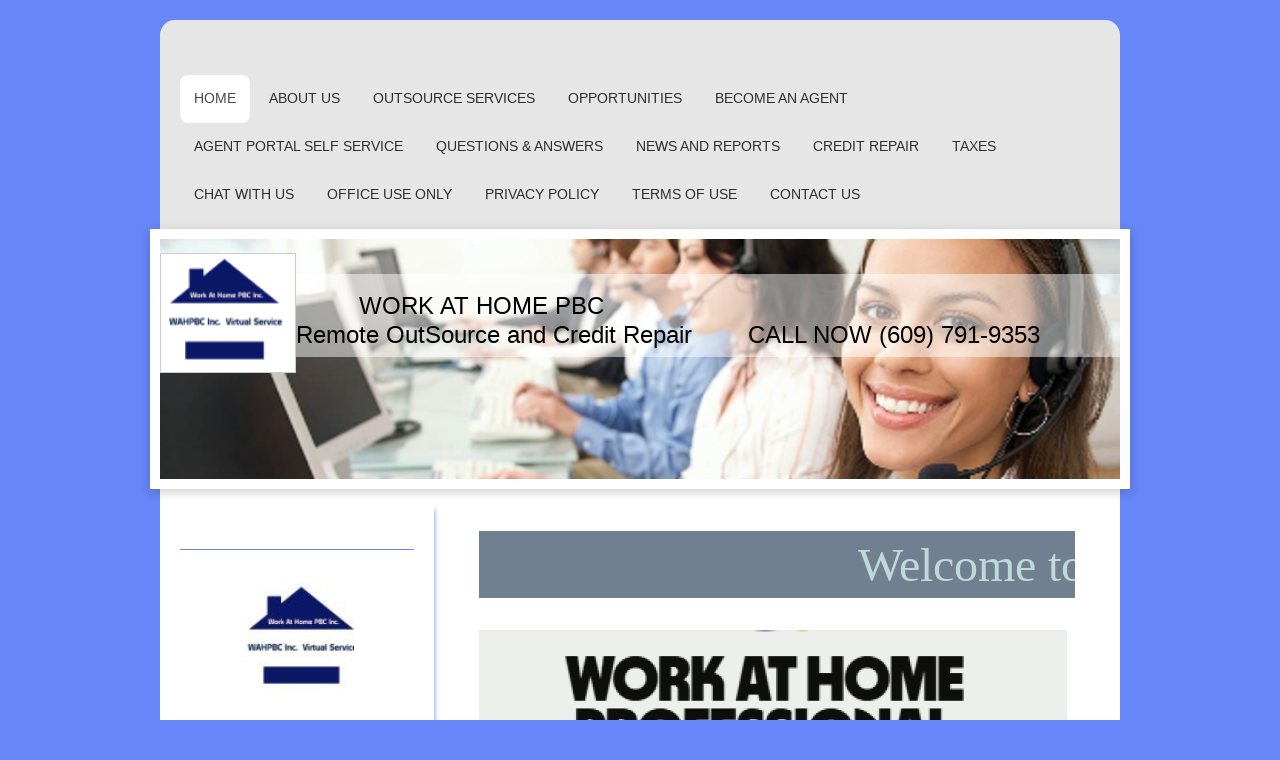

--- FILE ---
content_type: text/html; charset=UTF-8
request_url: https://www.workathomepbc.net/
body_size: 14003
content:
<!DOCTYPE html>
<html lang="en"  ><head prefix="og: http://ogp.me/ns# fb: http://ogp.me/ns/fb# business: http://ogp.me/ns/business#">
    <meta http-equiv="Content-Type" content="text/html; charset=utf-8"/>
    <meta name="generator" content="IONOS MyWebsite"/>
        
    <link rel="dns-prefetch" href="//cdn.initial-website.com/"/>
    <link rel="dns-prefetch" href="//202.mod.mywebsite-editor.com"/>
    <link rel="dns-prefetch" href="https://202.sb.mywebsite-editor.com/"/>
    <link rel="shortcut icon" href="https://www.workathomepbc.net/s/misc/favicon.png?1697332625"/>
        <link rel="apple-touch-icon" href="https://www.workathomepbc.net/s/misc/touchicon.png?1697332871"/>
        <title>WORK AT HOME PBC Inc. - Home</title>
    <style type="text/css">@media screen and (max-device-width: 1024px) {.diyw a.switchViewWeb {display: inline !important;}}</style>
    <style type="text/css">@media screen and (min-device-width: 1024px) {
            .mediumScreenDisabled { display:block }
            .smallScreenDisabled { display:block }
        }
        @media screen and (max-device-width: 1024px) { .mediumScreenDisabled { display:none } }
        @media screen and (max-device-width: 568px) { .smallScreenDisabled { display:none } }
                @media screen and (min-width: 1024px) {
            .mobilepreview .mediumScreenDisabled { display:block }
            .mobilepreview .smallScreenDisabled { display:block }
        }
        @media screen and (max-width: 1024px) { .mobilepreview .mediumScreenDisabled { display:none } }
        @media screen and (max-width: 568px) { .mobilepreview .smallScreenDisabled { display:none } }</style>
    <meta name="viewport" content="width=device-width, initial-scale=1, maximum-scale=1, minimal-ui"/>

<meta name="format-detection" content="telephone=no"/>
        <meta name="keywords" content="Services, professional"/>
            <meta name="description" content="WORK AT HOME PBC in Philadelphia offers professional services."/>
            <meta name="robots" content="index,follow"/>
        <link href="//cdn.initial-website.com/templates/2031/style.css?1758547156484" rel="stylesheet" type="text/css"/>
    <link href="https://www.workathomepbc.net/s/style/theming.css?1763700037" rel="stylesheet" type="text/css"/>
    <link href="//cdn.initial-website.com/app/cdn/min/group/web.css?1758547156484" rel="stylesheet" type="text/css"/>
<link href="//cdn.initial-website.com/app/cdn/min/moduleserver/css/en_US/common,shoppingbasket?1758547156484" rel="stylesheet" type="text/css"/>
    <link href="//cdn.initial-website.com/app/cdn/min/group/mobilenavigation.css?1758547156484" rel="stylesheet" type="text/css"/>
    <link href="https://202.sb.mywebsite-editor.com/app/logstate2-css.php?site=314745437&amp;t=1768599368" rel="stylesheet" type="text/css"/>

<script type="text/javascript">
    /* <![CDATA[ */
var stagingMode = '';
    /* ]]> */
</script>
<script src="https://202.sb.mywebsite-editor.com/app/logstate-js.php?site=314745437&amp;t=1768599368"></script>

    <link href="//cdn.initial-website.com/templates/2031/print.css?1758547156484" rel="stylesheet" media="print" type="text/css"/>
    <script type="text/javascript">
    /* <![CDATA[ */
    var systemurl = 'https://202.sb.mywebsite-editor.com/';
    var webPath = '/';
    var proxyName = '';
    var webServerName = 'www.workathomepbc.net';
    var sslServerUrl = 'https://www.workathomepbc.net';
    var nonSslServerUrl = 'http://www.workathomepbc.net';
    var webserverProtocol = 'http://';
    var nghScriptsUrlPrefix = '//202.mod.mywebsite-editor.com';
    var sessionNamespace = 'DIY_SB';
    var jimdoData = {
        cdnUrl:  '//cdn.initial-website.com/',
        messages: {
            lightBox: {
    image : 'Image',
    of: 'of'
}

        },
        isTrial: 0,
        pageId: 1373536612    };
    var script_basisID = "314745437";

    diy = window.diy || {};
    diy.web = diy.web || {};

        diy.web.jsBaseUrl = "//cdn.initial-website.com/s/build/";

    diy.context = diy.context || {};
    diy.context.type = diy.context.type || 'web';
    /* ]]> */
</script>

<script type="text/javascript" src="//cdn.initial-website.com/app/cdn/min/group/web.js?1758547156484" crossorigin="anonymous"></script><script type="text/javascript" src="//cdn.initial-website.com/s/build/web.bundle.js?1758547156484" crossorigin="anonymous"></script><script type="text/javascript" src="//cdn.initial-website.com/app/cdn/min/group/mobilenavigation.js?1758547156484" crossorigin="anonymous"></script><script src="//cdn.initial-website.com/app/cdn/min/moduleserver/js/en_US/common,shoppingbasket?1758547156484"></script>
<script type="text/javascript" src="https://cdn.initial-website.com/proxy/apps/static/resource/dependencies/"></script><script type="text/javascript">
                    if (typeof require !== 'undefined') {
                        require.config({
                            waitSeconds : 10,
                            baseUrl : 'https://cdn.initial-website.com/proxy/apps/static/js/'
                        });
                    }
                </script><script type="text/javascript">if (window.jQuery) {window.jQuery_1and1 = window.jQuery;}</script>
<meta name="fo-verify" content="378d6d3e-8f05-4203-a9b8-f53054e20054"/>
<script type="text/javascript">if (window.jQuery_1and1) {window.jQuery = window.jQuery_1and1;}</script>
<script type="text/javascript" src="//cdn.initial-website.com/app/cdn/min/group/pfcsupport.js?1758547156484" crossorigin="anonymous"></script>    <meta property="og:type" content="business.business"/>
    <meta property="og:url" content="https://www.workathomepbc.net/"/>
    <meta property="og:title" content="WORK AT HOME PBC Inc. - Home"/>
            <meta property="og:description" content="WORK AT HOME PBC in Philadelphia offers professional services."/>
                <meta property="og:image" content="https://www.workathomepbc.net/s/misc/logo.jpg?t=1764346193"/>
        <meta property="business:contact_data:country_name" content="United States"/>
    <meta property="business:contact_data:street_address" content="Oakmont Street 4311"/>
    <meta property="business:contact_data:locality" content="Philadelphia"/>
    <meta property="business:contact_data:region" content="PA"/>
    <meta property="business:contact_data:email" content="wahpbc123@gmail.com"/>
    <meta property="business:contact_data:postal_code" content="19136"/>
    <meta property="business:contact_data:phone_number" content=" 4452899424"/>
    
    
<meta property="business:hours:day" content="MONDAY"/><meta property="business:hours:start" content="08:00"/><meta property="business:hours:end" content="17:00"/><meta property="business:hours:day" content="TUESDAY"/><meta property="business:hours:start" content="08:00"/><meta property="business:hours:end" content="17:00"/><meta property="business:hours:day" content="WEDNESDAY"/><meta property="business:hours:start" content="08:00"/><meta property="business:hours:end" content="17:00"/><meta property="business:hours:day" content="THURSDAY"/><meta property="business:hours:start" content="08:00"/><meta property="business:hours:end" content="17:00"/><meta property="business:hours:day" content="FRIDAY"/><meta property="business:hours:start" content="08:00"/><meta property="business:hours:end" content="17:00"/><meta property="business:hours:day" content="SATURDAY"/><meta property="business:hours:start" content="08:00"/><meta property="business:hours:end" content="17:00"/></head>


<body class="body diyBgActive  startpage cc-pagemode-default diyfeSidebarLeft diy-market-en_US" data-pageid="1373536612" id="page-1373536612">
    
    <div class="diyw">
        <div class="diyweb">
	<div class="diywebContainer diyfeCA diyfeCA2">
		<div class="diywebHeader">
			<div class="diywebLiveArea">
				
<nav id="diyfeMobileNav" class="diyfeCA diyfeCA2" role="navigation">
    <a title="Expand/collapse navigation">Expand/collapse navigation</a>
    <ul class="mainNav1"><li class="current hasSubNavigation"><a data-page-id="1373536612" href="https://www.workathomepbc.net/" class="current level_1"><span>Home</span></a></li><li class=" hasSubNavigation"><a data-page-id="1373536971" href="https://www.workathomepbc.net/about-us/" class=" level_1"><span>About Us</span></a></li><li class=" hasSubNavigation"><a data-page-id="1373536975" href="https://www.workathomepbc.net/outsource-services/" class=" level_1"><span>Outsource Services</span></a></li><li class=" hasSubNavigation"><a data-page-id="1373536977" href="https://www.workathomepbc.net/opportunities/" class=" level_1"><span>Opportunities</span></a></li><li class=" hasSubNavigation"><a data-page-id="1373536978" href="https://www.workathomepbc.net/become-an-agent/" class=" level_1"><span>Become An Agent</span></a></li><li class=" hasSubNavigation"><a data-page-id="1373537084" href="https://www.workathomepbc.net/agent-portal-self-service/" class=" level_1"><span>Agent Portal Self Service</span></a><span class="diyfeDropDownSubOpener">&nbsp;</span><div class="diyfeDropDownSubList diyfeCA diyfeCA3"><ul class="mainNav2"><li class=" hasSubNavigation"><a data-page-id="1373646410" href="https://www.workathomepbc.net/agent-portal-self-service/call-flow-campaigns/" class=" level_2"><span>Call Flow Campaigns</span></a><span class="diyfeDropDownSubOpener">&nbsp;</span><div class="diyfeDropDownSubList diyfeCA diyfeCA3"><ul class="mainNav3"><li class=" hasSubNavigation"><a data-page-id="1373672028" href="https://www.workathomepbc.net/agent-portal-self-service/call-flow-campaigns/interview-tips/" class=" level_3"><span>Interview Tips</span></a></li><li class=" hasSubNavigation"><a data-page-id="1373681167" href="https://www.workathomepbc.net/agent-portal-self-service/call-flow-campaigns/devyne-business/" class=" level_3"><span>*Devyne Business</span></a></li><li class=" hasSubNavigation"><a data-page-id="1373656005" href="https://www.workathomepbc.net/agent-portal-self-service/call-flow-campaigns/outsource-program/" class=" level_3"><span>*Outsource Program</span></a></li><li class=" hasSubNavigation"><a data-page-id="1373680348" href="https://www.workathomepbc.net/agent-portal-self-service/call-flow-campaigns/payitiv/" class=" level_3"><span>Payitiv</span></a></li><li class=" hasSubNavigation"><a data-page-id="1373679950" href="https://www.workathomepbc.net/agent-portal-self-service/call-flow-campaigns/print-life-solutions/" class=" level_3"><span>Print Life Solutions</span></a></li><li class=" hasSubNavigation"><a data-page-id="1373679941" href="https://www.workathomepbc.net/agent-portal-self-service/call-flow-campaigns/vms/" class=" level_3"><span>*VMS</span></a></li><li class=" hasSubNavigation"><a data-page-id="1373676412" href="https://www.workathomepbc.net/agent-portal-self-service/call-flow-campaigns/wahpbc-credit-report/" class=" level_3"><span>*WAHPBC Credit Report</span></a></li><li class=" hasSubNavigation"><a data-page-id="1373669529" href="https://www.workathomepbc.net/agent-portal-self-service/call-flow-campaigns/wahpbc-tax/" class=" level_3"><span>*WAHPBC TAX</span></a></li></ul></div></li><li class=" hasSubNavigation"><a data-page-id="1373570494" href="https://www.workathomepbc.net/agent-portal-self-service/wahpbc-staff/" class=" level_2"><span>WAHPBC STAFF</span></a></li><li class=" hasSubNavigation"><a data-page-id="1373550761" href="https://www.workathomepbc.net/agent-portal-self-service/agents-access-doc/" class=" level_2"><span>Agents Access Doc</span></a></li><li class=" hasSubNavigation"><a data-page-id="1373537087" href="https://www.workathomepbc.net/agent-portal-self-service/station1/" class=" level_2"><span>Station1</span></a></li><li class=" hasSubNavigation"><a data-page-id="1373537088" href="https://www.workathomepbc.net/agent-portal-self-service/station2/" class=" level_2"><span>Station2</span></a></li><li class=" hasSubNavigation"><a data-page-id="1373537090" href="https://www.workathomepbc.net/agent-portal-self-service/station3/" class=" level_2"><span>Station3</span></a></li><li class=" hasSubNavigation"><a data-page-id="1373537091" href="https://www.workathomepbc.net/agent-portal-self-service/station4/" class=" level_2"><span>Station4</span></a></li><li class=" hasSubNavigation"><a data-page-id="1373537089" href="https://www.workathomepbc.net/agent-portal-self-service/station5/" class=" level_2"><span>Station5</span></a></li><li class=" hasSubNavigation"><a data-page-id="1373557128" href="https://www.workathomepbc.net/agent-portal-self-service/station6/" class=" level_2"><span>Station6</span></a></li><li class=" hasSubNavigation"><a data-page-id="1373557129" href="https://www.workathomepbc.net/agent-portal-self-service/station7/" class=" level_2"><span>Station7</span></a></li><li class=" hasSubNavigation"><a data-page-id="1373557130" href="https://www.workathomepbc.net/agent-portal-self-service/station8/" class=" level_2"><span>Station8</span></a></li><li class=" hasSubNavigation"><a data-page-id="1373557131" href="https://www.workathomepbc.net/agent-portal-self-service/station9/" class=" level_2"><span>Station9</span></a></li><li class=" hasSubNavigation"><a data-page-id="1373557132" href="https://www.workathomepbc.net/agent-portal-self-service/station10/" class=" level_2"><span>Station10</span></a></li></ul></div></li><li class=" hasSubNavigation"><a data-page-id="1373640291" href="https://www.workathomepbc.net/questions-answers/" class=" level_1"><span>Questions &amp; Answers</span></a></li><li class=" hasSubNavigation"><a data-page-id="1373648347" href="https://www.workathomepbc.net/news-and-reports/" class=" level_1"><span>News And Reports</span></a></li><li class=" hasSubNavigation"><a data-page-id="1373676395" href="https://www.workathomepbc.net/credit-repair/" class=" level_1"><span>Credit Repair</span></a><span class="diyfeDropDownSubOpener">&nbsp;</span><div class="diyfeDropDownSubList diyfeCA diyfeCA3"><ul class="mainNav2"><li class=" hasSubNavigation"><a data-page-id="1373676414" href="https://www.workathomepbc.net/credit-repair/repair-office-manager/" class=" level_2"><span>Repair Office Manager</span></a></li><li class=" hasSubNavigation"><a data-page-id="1373676472" href="https://www.workathomepbc.net/credit-repair/credit-consultant-only/" class=" level_2"><span>Credit Consultant Only</span></a></li><li class=" hasSubNavigation"><a data-page-id="1373679201" href="https://www.workathomepbc.net/credit-repair/customers-credit-repair/" class=" level_2"><span>Customers Credit Repair</span></a><span class="diyfeDropDownSubOpener">&nbsp;</span><div class="diyfeDropDownSubList diyfeCA diyfeCA3"><ul class="mainNav3"><li class=" hasSubNavigation"><a data-page-id="1373676401" href="https://www.workathomepbc.net/credit-repair/customers-credit-repair/repair-office-1/" class=" level_3"><span>Repair Office 1</span></a></li><li class=" hasSubNavigation"><a data-page-id="1373676402" href="https://www.workathomepbc.net/credit-repair/customers-credit-repair/repair-office-2/" class=" level_3"><span>Repair Office 2</span></a></li><li class=" hasSubNavigation"><a data-page-id="1373676403" href="https://www.workathomepbc.net/credit-repair/customers-credit-repair/repair-office-3/" class=" level_3"><span>Repair Office 3</span></a></li><li class=" hasSubNavigation"><a data-page-id="1373676400" href="https://www.workathomepbc.net/credit-repair/customers-credit-repair/repair-office-4/" class=" level_3"><span>Repair Office 4</span></a></li><li class=" hasSubNavigation"><a data-page-id="1373676404" href="https://www.workathomepbc.net/credit-repair/customers-credit-repair/repair-office-5/" class=" level_3"><span>Repair Office 5</span></a></li><li class=" hasSubNavigation"><a data-page-id="1373676399" href="https://www.workathomepbc.net/credit-repair/customers-credit-repair/repair-office-6/" class=" level_3"><span>Repair Office 6</span></a></li></ul></div></li></ul></div></li><li class=" hasSubNavigation"><a data-page-id="1373676136" href="https://www.workathomepbc.net/taxes/" class=" level_1"><span>TAXES</span></a></li><li class=" hasSubNavigation"><a data-page-id="1373659665" href="https://www.workathomepbc.net/chat-with-us/" class=" level_1"><span>Chat With Us</span></a></li><li class=" hasSubNavigation"><a data-page-id="1373536979" href="https://www.workathomepbc.net/office-use-only/" class=" level_1"><span>Office Use Only</span></a><span class="diyfeDropDownSubOpener">&nbsp;</span><div class="diyfeDropDownSubList diyfeCA diyfeCA3"><ul class="mainNav2"><li class=" hasSubNavigation"><a data-page-id="1373680325" href="https://www.workathomepbc.net/office-use-only/notes/" class=" level_2"><span>Notes</span></a></li></ul></div></li><li class=" hasSubNavigation"><a data-page-id="1373641464" href="https://www.workathomepbc.net/privacy-policy/" class=" level_1"><span>Privacy Policy</span></a></li><li class=" hasSubNavigation"><a data-page-id="1373648533" href="https://www.workathomepbc.net/terms-of-use/" class=" level_1"><span>Terms Of Use</span></a></li><li class=" hasSubNavigation"><a data-page-id="1373536613" href="https://www.workathomepbc.net/contact-us/" class=" level_1"><span>Contact Us</span></a><span class="diyfeDropDownSubOpener">&nbsp;</span><div class="diyfeDropDownSubList diyfeCA diyfeCA3"><ul class="mainNav2"><li class=" hasSubNavigation"><a data-page-id="1373673913" href="https://www.workathomepbc.net/contact-us/rent/" class=" level_2"><span>RENT</span></a></li></ul></div></li></ul></nav>
			</div>
			<div class="diywebNav diywebNavMain diywebNav123">
				<div class="diywebLiveArea">
					<div class="webnavigation"><ul id="mainNav1" class="mainNav1"><li class="navTopItemGroup_1"><a data-page-id="1373536612" href="https://www.workathomepbc.net/" class="current level_1"><span>Home</span></a></li><li class="navTopItemGroup_2"><a data-page-id="1373536971" href="https://www.workathomepbc.net/about-us/" class="level_1"><span>About Us</span></a></li><li class="navTopItemGroup_3"><a data-page-id="1373536975" href="https://www.workathomepbc.net/outsource-services/" class="level_1"><span>Outsource Services</span></a></li><li class="navTopItemGroup_4"><a data-page-id="1373536977" href="https://www.workathomepbc.net/opportunities/" class="level_1"><span>Opportunities</span></a></li><li class="navTopItemGroup_5"><a data-page-id="1373536978" href="https://www.workathomepbc.net/become-an-agent/" class="level_1"><span>Become An Agent</span></a></li><li class="navTopItemGroup_6"><a data-page-id="1373537084" href="https://www.workathomepbc.net/agent-portal-self-service/" class="level_1"><span>Agent Portal Self Service</span></a></li><li class="navTopItemGroup_7"><a data-page-id="1373640291" href="https://www.workathomepbc.net/questions-answers/" class="level_1"><span>Questions &amp; Answers</span></a></li><li class="navTopItemGroup_8"><a data-page-id="1373648347" href="https://www.workathomepbc.net/news-and-reports/" class="level_1"><span>News And Reports</span></a></li><li class="navTopItemGroup_9"><a data-page-id="1373676395" href="https://www.workathomepbc.net/credit-repair/" class="level_1"><span>Credit Repair</span></a></li><li class="navTopItemGroup_10"><a data-page-id="1373676136" href="https://www.workathomepbc.net/taxes/" class="level_1"><span>TAXES</span></a></li><li class="navTopItemGroup_11"><a data-page-id="1373659665" href="https://www.workathomepbc.net/chat-with-us/" class="level_1"><span>Chat With Us</span></a></li><li class="navTopItemGroup_12"><a data-page-id="1373536979" href="https://www.workathomepbc.net/office-use-only/" class="level_1"><span>Office Use Only</span></a></li><li class="navTopItemGroup_13"><a data-page-id="1373641464" href="https://www.workathomepbc.net/privacy-policy/" class="level_1"><span>Privacy Policy</span></a></li><li class="navTopItemGroup_14"><a data-page-id="1373648533" href="https://www.workathomepbc.net/terms-of-use/" class="level_1"><span>Terms Of Use</span></a></li><li class="navTopItemGroup_15"><a data-page-id="1373536613" href="https://www.workathomepbc.net/contact-us/" class="level_1"><span>Contact Us</span></a></li></ul></div>
				</div>
			</div>
		</div>
		<div class="diywebEmotionHeader">
			<div class="diywebLiveArea">
				
<style type="text/css" media="all">
.diyw div#emotion-header {
        max-width: 960px;
        max-height: 240px;
                background: #eeeeee;
    }

.diyw div#emotion-header-title-bg {
    left: 0%;
    top: 20%;
    width: 100%;
    height: 34.46%;

    background-color: #ffffff;
    opacity: 0.49;
    filter: alpha(opacity = 48.99);
    }
.diyw img#emotion-header-logo {
    left: 0.00%;
    top: 5.84%;
    background: transparent;
            width: 13.96%;
        height: 49.17%;
                border: 1px solid #CCCCCC;
        padding: 0px;
        }

.diyw div#emotion-header strong#emotion-header-title {
    left: 5%;
    top: 20%;
    color: #000000;
        font: normal normal 24px/120% Helvetica, 'Helvetica Neue', 'Trebuchet MS', sans-serif;
}

.diyw div#emotion-no-bg-container{
    max-height: 240px;
}

.diyw div#emotion-no-bg-container .emotion-no-bg-height {
    margin-top: 25.00%;
}
</style>
<div id="emotion-header" data-action="loadView" data-params="active" data-imagescount="5">
            <img src="https://www.workathomepbc.net/s/img/emotionheader.png?1726512922.960px.240px" id="emotion-header-img" alt=""/>
            
        <div id="ehSlideshowPlaceholder">
            <div id="ehSlideShow">
                <div class="slide-container">
                                        <div style="background-color: #eeeeee">
                            <img src="https://www.workathomepbc.net/s/img/emotionheader.png?1726512922.960px.240px" alt=""/>
                        </div>
                                    </div>
            </div>
        </div>


        <script type="text/javascript">
        //<![CDATA[
                diy.module.emotionHeader.slideShow.init({ slides: [{"url":"https:\/\/www.workathomepbc.net\/s\/img\/emotionheader.png?1726512922.960px.240px","image_alt":"","bgColor":"#eeeeee"},{"url":"https:\/\/www.workathomepbc.net\/s\/img\/emotionheader_1.jpg?1726512922.960px.240px","image_alt":"","bgColor":"#eeeeee"},{"url":"https:\/\/www.workathomepbc.net\/s\/img\/emotionheader_2.jpg?1726512922.960px.240px","image_alt":"","bgColor":"#eeeeee"},{"url":"https:\/\/www.workathomepbc.net\/s\/img\/emotionheader_3.jpg?1726512922.960px.240px","image_alt":"","bgColor":"#eeeeee"},{"url":"https:\/\/www.workathomepbc.net\/s\/img\/emotionheader_4.jpg?1726512922.960px.240px","image_alt":"","bgColor":"#eeeeee"}] });
        //]]>
        </script>

    
                        <a href="https://www.workathomepbc.net/">
        
                    <img id="emotion-header-logo" src="https://www.workathomepbc.net/s/misc/logo.jpg?t=1764346193" alt=""/>
        
                    </a>
            
                  	<div id="emotion-header-title-bg"></div>
    
            <strong id="emotion-header-title" style="text-align: left">            WORK AT HOME PBC                                 
   Remote OutSource and Credit Repair        CALL NOW (609) 791-9353</strong>
                    <div class="notranslate">
                <svg xmlns="http://www.w3.org/2000/svg" version="1.1" id="emotion-header-title-svg" viewBox="0 0 960 240" preserveAspectRatio="xMinYMin meet"><text style="font-family:Helvetica, 'Helvetica Neue', 'Trebuchet MS', sans-serif;font-size:24px;font-style:normal;font-weight:normal;fill:#000000;line-height:1.2em;"><tspan x="0" style="text-anchor: start" dy="0.95em">            WORK AT HOME PBC                                 </tspan><tspan x="0" style="text-anchor: start" dy="1.2em">   Remote OutSource and Credit Repair        CALL NOW (609) 791-9353</tspan></text></svg>
            </div>
            
    
    <script type="text/javascript">
    //<![CDATA[
    (function ($) {
        function enableSvgTitle() {
                        var titleSvg = $('svg#emotion-header-title-svg'),
                titleHtml = $('#emotion-header-title'),
                emoWidthAbs = 960,
                emoHeightAbs = 240,
                offsetParent,
                titlePosition,
                svgBoxWidth,
                svgBoxHeight;

                        if (titleSvg.length && titleHtml.length) {
                offsetParent = titleHtml.offsetParent();
                titlePosition = titleHtml.position();
                svgBoxWidth = titleHtml.width();
                svgBoxHeight = titleHtml.height();

                                titleSvg.get(0).setAttribute('viewBox', '0 0 ' + svgBoxWidth + ' ' + svgBoxHeight);
                titleSvg.css({
                   left: Math.roundTo(100 * titlePosition.left / offsetParent.width(), 3) + '%',
                   top: Math.roundTo(100 * titlePosition.top / offsetParent.height(), 3) + '%',
                   width: Math.roundTo(100 * svgBoxWidth / emoWidthAbs, 3) + '%',
                   height: Math.roundTo(100 * svgBoxHeight / emoHeightAbs, 3) + '%'
                });

                titleHtml.css('visibility','hidden');
                titleSvg.css('visibility','visible');
            }
        }

        
            var posFunc = function($, overrideSize) {
                var elems = [], containerWidth, containerHeight;
                                    elems.push({
                        selector: '#emotion-header-title',
                        overrideSize: true,
                        horPos: 59,
                        vertPos: 28.32                    });
                    lastTitleWidth = $('#emotion-header-title').width();
                                                elems.push({
                    selector: '#emotion-header-title-bg',
                    horPos: 1.03,
                    vertPos: 22.2                });
                                
                containerWidth = parseInt('960');
                containerHeight = parseInt('240');

                for (var i = 0; i < elems.length; ++i) {
                    var el = elems[i],
                        $el = $(el.selector),
                        pos = {
                            left: el.horPos,
                            top: el.vertPos
                        };
                    if (!$el.length) continue;
                    var anchorPos = $el.anchorPosition();
                    anchorPos.$container = $('#emotion-header');

                    if (overrideSize === true || el.overrideSize === true) {
                        anchorPos.setContainerSize(containerWidth, containerHeight);
                    } else {
                        anchorPos.setContainerSize(null, null);
                    }

                    var pxPos = anchorPos.fromAnchorPosition(pos),
                        pcPos = anchorPos.toPercentPosition(pxPos);

                    var elPos = {};
                    if (!isNaN(parseFloat(pcPos.top)) && isFinite(pcPos.top)) {
                        elPos.top = pcPos.top + '%';
                    }
                    if (!isNaN(parseFloat(pcPos.left)) && isFinite(pcPos.left)) {
                        elPos.left = pcPos.left + '%';
                    }
                    $el.css(elPos);
                }

                // switch to svg title
                enableSvgTitle();
            };

                        var $emotionImg = jQuery('#emotion-header-img');
            if ($emotionImg.length > 0) {
                // first position the element based on stored size
                posFunc(jQuery, true);

                // trigger reposition using the real size when the element is loaded
                var ehLoadEvTriggered = false;
                $emotionImg.one('load', function(){
                    posFunc(jQuery);
                    ehLoadEvTriggered = true;
                                        diy.module.emotionHeader.slideShow.start();
                                    }).each(function() {
                                        if(this.complete || typeof this.complete === 'undefined') {
                        jQuery(this).load();
                    }
                });

                                noLoadTriggeredTimeoutId = setTimeout(function() {
                    if (!ehLoadEvTriggered) {
                        posFunc(jQuery);
                    }
                    window.clearTimeout(noLoadTriggeredTimeoutId)
                }, 5000);//after 5 seconds
            } else {
                jQuery(function(){
                    posFunc(jQuery);
                });
            }

                        if (jQuery.isBrowser && jQuery.isBrowser.ie8) {
                var longTitleRepositionCalls = 0;
                longTitleRepositionInterval = setInterval(function() {
                    if (lastTitleWidth > 0 && lastTitleWidth != jQuery('#emotion-header-title').width()) {
                        posFunc(jQuery);
                    }
                    longTitleRepositionCalls++;
                    // try this for 5 seconds
                    if (longTitleRepositionCalls === 5) {
                        window.clearInterval(longTitleRepositionInterval);
                    }
                }, 1000);//each 1 second
            }

            }(jQuery));
    //]]>
    </script>

    </div>

			</div>
		</div>
		<div class="diywebContent diyfeCA diyfeCA1">
			<div class="diywebLiveArea">
				<div class="diywebMain">
					<div class="diywebNav diywebNav23">
						<div class="diywebGutter">
							<div class="webnavigation"></div>
						</div>
					</div>
					<div class="diywebGutter">
						
        <div id="content_area">
        	<div id="content_start"></div>
        	
        
        <div id="matrix_1494030731" class="sortable-matrix" data-matrixId="1494030731"><div class="n module-type-htmlCode diyfeLiveArea "> <div class="mediumScreenDisabled"><script type="text/javascript">if (window.jQuery) {window.jQuery_1and1 = window.jQuery;}</script><marquee bgcolor="slategrey" font="" style="bold" scrolldelay="104"><font size="10" face="White"><font color="#BFD8D8">Welcome to Work At Home P.B.C...Where Your Outsourcing and Credit Repair needs
are met....All Businesses are welcome ....We Get it Done!</font></font></marquee><script type="text/javascript">if (window.jQuery_1and1) {window.jQuery = window.jQuery_1and1;}</script></div> </div><div class="n module-type-imageSubtitle diyfeLiveArea "> <div class="clearover imageSubtitle" id="imageSubtitle-7250711175">
    <div class="align-container align-left" style="max-width: 588px">
        <a class="imagewrapper" href="https://www.workathomepbc.net/s/cc_images/teaserbox_4232996205.PNG?t=1753747021" rel="lightbox[7250711175]">
            <img id="image_4232996205" src="https://www.workathomepbc.net/s/cc_images/cache_4232996205.PNG?t=1753747021" alt="" style="max-width: 588px; height:auto"/>
        </a>

        
    </div>

</div>

<script type="text/javascript">
//<![CDATA[
jQuery(function($) {
    var $target = $('#imageSubtitle-7250711175');

    if ($.fn.swipebox && Modernizr.touch) {
        $target
            .find('a[rel*="lightbox"]')
            .addClass('swipebox')
            .swipebox();
    } else {
        $target.tinyLightbox({
            item: 'a[rel*="lightbox"]',
            cycle: false,
            hideNavigation: true
        });
    }
});
//]]>
</script>
 </div><div class="n module-type-text diyfeLiveArea "> <h2><strong>   Helping With Business Outsourcing<br/>
  Credit Repair Needs and much more!</strong></h2> </div><div class="n module-type-imageSubtitle diyfeLiveArea "> <div class="clearover imageSubtitle" id="imageSubtitle-7242522289">
    <div class="align-container align-center" style="max-width: 409px">
        <a class="imagewrapper" href="https://www.workathomepbc.net/s/cc_images/teaserbox_4215237442.png?t=1448026272" rel="lightbox[7242522289]" title="Work At Home Professional Business Company">
            <img id="image_4215237442" src="https://www.workathomepbc.net/s/cc_images/cache_4215237442.png?t=1448026272" alt="Work At Home PBC" style="max-width: 409px; height:auto"/>
        </a>

                <span class="caption">Work At Home Professional Business Company</span>
        
    </div>

</div>

<script type="text/javascript">
//<![CDATA[
jQuery(function($) {
    var $target = $('#imageSubtitle-7242522289');

    if ($.fn.swipebox && Modernizr.touch) {
        $target
            .find('a[rel*="lightbox"]')
            .addClass('swipebox')
            .swipebox();
    } else {
        $target.tinyLightbox({
            item: 'a[rel*="lightbox"]',
            cycle: false,
            hideNavigation: true
        });
    }
});
//]]>
</script>
 </div><div class="n module-type-htmlCode diyfeLiveArea "> <div class="mediumScreenDisabled"><script type="text/javascript">if (window.jQuery) {window.jQuery_1and1 = window.jQuery;}</script><!-- Codes by HTML.am -->
<!-- CSS Code -->
<!-- HTML Code -->
<marquee class="GeneratedMarquee" direction="left" scrollamount="6" behavior="scroll">Welcome to Work At Home P.B.C. ....................We Get Things Done !!!</marquee><script type="text/javascript">if (window.jQuery_1and1) {window.jQuery = window.jQuery_1and1;}</script></div> </div><div class="n module-type-spacer diyfeLiveArea "> <div class="the-spacer id7250771087" style="height: 43px;">
</div>
 </div><div class="n module-type-text diyfeLiveArea "> <p><strong><span style="color:#03579B;">     <u><span style="font-size:18px;">Work At Home P.B.C.  Outsource, Tax and Credit Repair Service</span></u></span></strong></p> </div><div class="n module-type-text diyfeLiveArea "> <p style="margin-bottom:1em;color:rgb(51, 51, 51);font-family:q_serif, Georgia, Times, Times New Roman, Hiragino Kaku Gothic Pro, Meiryo, serif;font-size:16px;direction:ltr !important;"><span style="color:#000000;">One of the clearest advantages of outsourcing your office, marketing or remote needs is that your business can save plenty of time and money. By hiring a team to work on your office,
marketing or remote needs, you may have more time and resources to spend on different projects. this could increase efficiency and lighten your workload.</span></p>
<p style="margin-bottom:1em;color:rgb(51, 51, 51);font-family:q_serif, Georgia, Times, Times New Roman, Hiragino Kaku Gothic Pro, Meiryo, serif;font-size:16px;direction:ltr !important;"><span style="color:#000000;">And though you may be spending money to bring our  team on board, you may most likely save your business more money in the long-run. Training our team on the most recent systems
and strategies will cost you less.</span></p>
<p style="margin-bottom:1em;color:rgb(51, 51, 51);font-family:q_serif, Georgia, Times, Times New Roman, Hiragino Kaku Gothic Pro, Meiryo, serif;font-size:16px;direction:ltr !important;">
<strong><span style="color:#000000;">Also We help to Repair Credit just click </span> <span style="font-size:22px;"><a href="https://www.workathomepbc.net/credit-repair/" target="_blank"><span style="color:#03579B;">Credit Repair</span> </a></span></strong></p>
<p style="margin-bottom:1em;color:rgb(51, 51, 51);font-family:q_serif, Georgia, Times, Times New Roman, Hiragino Kaku Gothic Pro, Meiryo, serif;font-size:16px;direction:ltr !important;">
<strong style="color:rgb(51, 51, 51);font-family:q_serif, Georgia, Times, Times New Roman, Hiragino Kaku Gothic Pro, Meiryo, serif;font-size:16px;"><span style="color:#000000;">Also We help to
Prepare Tax Returns just click  </span><span style="font-size:22px;"><a href="https://www.workathomepbc.net/taxes/" target="_blank"><span style="color:#03579B;">Tax
Prepare</span></a></span></strong></p> </div><div class="n module-type-hr diyfeLiveArea "> <div style="padding: 26px 0px">
    <div class="hr"></div>
</div>
 </div><div class="n module-type-text diyfeLiveArea "> <p style="text-align: center;"><span style="font-size:22px;"><strong>Video Introduction from  C.E.O. Lorenzo Hargrove </strong></span></p> </div><div class="n module-type-htmlCode diyfeLiveArea "> <div class="mediumScreenDisabled"><script type="text/javascript">if (window.jQuery) {window.jQuery_1and1 = window.jQuery;}</script><iframe src="https://drive.google.com/file/d/1gzTp_BjSrHYagUkGN-u1uRDbBunL-E9F/preview" width="620" height="380" allow="autoplay"></iframe><script type="text/javascript">if (window.jQuery_1and1) {window.jQuery = window.jQuery_1and1;}</script></div> </div><div class="n module-type-spacer diyfeLiveArea "> <div class="the-spacer id7250771093" style="height: 10px;">
</div>
 </div><div class="n module-type-text diyfeLiveArea "> <p><span style="color:#000000;">To</span> <span style="color: rgb(3, 87, 155);"><strong>Clients</strong></span> <span style="color: rgb(0, 0, 0);">who wish to outsource your job functions<br/>
<strong>Click Here:</strong> </span><span style="color: rgb(2, 49, 249);">"</span><a href="https://www.workathomepbc.net/outsource-services/" target="_blank"><span style="color: rgb(3, 87, 155);"><u>Outsource</u></span></a> <u><a href="https://www.workathomepbc.net/outsource-services/" target="_blank"><span style="color: rgb(3, 87, 155);">Services</span></a></u>
<span style="color: rgb(2, 49, 249);">"</span></p>
<p><span style="color:#880E4F;">Only for Businesses who wish to outsource their daily work functions to potential Candidates or need help with their hiring needs</span></p>
<p> </p>
<p> </p>
<p><span style="color: rgb(0, 0, 0);">To</span> <span style="color: rgb(3, 87, 155);"><strong>Candidates</strong></span> <span style="color: rgb(0, 0, 0);">who want to work remotely at home
 </span></p>
<p><span style="color: rgb(0, 0, 0);">Click on</span> <font color="#0231F9">"</font> <a href="http://work-at-home-p-b-c.44325.n8.nabble.com/" target="_blank"><font color="#0231F9">Questions
&amp; Answers</font></a><a href="https://www.workathomepbc.net/questions-and-answers/" target="_blank"> </a><font color="#0231F9">"</font></p>
<p><span style="color: rgb(0, 0, 0);">View information to start your Business From Home</span></p>
<p><span style="color:#880E4F;">Only for Indepedent contractors who wants to work from home</span></p>
<p><span style="color:#880E4F;"><strong>Click here:</strong></span><span style="color:#4A16F2;"> "</span><a href="https://www.workathomepbc.net/become-an-agent/" target="_blank"><span style="color:#4A16F2;">Become An Agent"  </span></a></p>
<p> </p> </div><div class="n module-type-hr diyfeLiveArea "> <div style="padding: 12px 0px">
    <div class="hr"></div>
</div>
 </div><div class="n module-type-text diyfeLiveArea "> <p><span style="font-size:36px;"><strong>       <span style="color:#03579B;">WE FIX YOUR CREDIT </span></strong></span></p> </div><div class="n module-type-imageSubtitle diyfeLiveArea "> <div class="clearover imageSubtitle" id="imageSubtitle-7250197503">
    <div class="align-container align-center" style="max-width: 440px">
        <a class="imagewrapper" href="https://www.workathomepbc.net/s/cc_images/teaserbox_4232113522.PNG?t=1689367102" rel="lightbox[7250197503]">
            <img id="image_4232113522" src="https://www.workathomepbc.net/s/cc_images/cache_4232113522.PNG?t=1689367102" alt="" style="max-width: 440px; height:auto"/>
        </a>

        
    </div>

</div>

<script type="text/javascript">
//<![CDATA[
jQuery(function($) {
    var $target = $('#imageSubtitle-7250197503');

    if ($.fn.swipebox && Modernizr.touch) {
        $target
            .find('a[rel*="lightbox"]')
            .addClass('swipebox')
            .swipebox();
    } else {
        $target.tinyLightbox({
            item: 'a[rel*="lightbox"]',
            cycle: false,
            hideNavigation: true
        });
    }
});
//]]>
</script>
 </div><div class="n module-type-text diyfeLiveArea "> <p style="text-align: center;"> </p>
<p style="text-align: center;"><span style="color:#000000;">Need a Tax Preparer Click Here: </span><strong style="color:rgb(51, 51, 51);font-family:q_serif, Georgia, Times, Times New Roman, Hiragino Kaku Gothic Pro, Meiryo, serif;font-size:16px;"> <span style="font-size:22px;"><a href="https://www.workathomepbc.net/taxes/" target="_blank"><span style="color:#03579b;">Tax Prepare</span></a></span></strong></p> </div><div class="n module-type-hr diyfeLiveArea "> <div style="padding: 22px 0px">
    <div class="hr"></div>
</div>
 </div><div class="n module-type-text diyfeLiveArea "> <p> <u><em><span style="font-size:20px;"><span style="color:#03579B;"><strong>WORK AT HOME P.B.C ( W.A.H.P.B.C ) OUTSOURCE</strong></span></span></em></u></p>
<p> </p>
<p><q style="box-sizing:border-box;display:block;font-variant-numeric:normal;font-variant-east-asian:normal;font-stretch:normal;font-size:1.68516em;line-height:normal;font-family:ArgentCF-DemiBoldItalic, serif;margin-bottom:20px;color:rgb(71, 90, 110);text-align:center;">
<span style="color:#000000;">Work At Home PBC has exceeded our expectations in all areas, including single-pay and up-sell conversions. Their ability to effectively scale to meet our call volume
demands while maintaining a high level of performance is second to none in the industry.</span></q><cite style="box-sizing:border-box;display:block;font-variant-numeric:normal;font-variant-east-asian:normal;font-stretch:normal;font-size:16px;line-height:normal;font-family:WorkSans-SemiBold, sans-serif;font-style:normal;color:rgb(71, 90, 110);text-align:center;"><span style="color:#000000;"> Lorenzo
Hargrove - <strong>Chief Executive Officer</strong></span></cite></p> </div><div class="n module-type-textWithImage diyfeLiveArea "> 
<div class="clearover " id="textWithImage-7247337515">
<div class="align-container imgleft" style="max-width: 100%; width: 161px;">
    <a class="imagewrapper" href="https://www.workathomepbc.net/s/cc_images/teaserbox_4224938369.jpg?t=1685921976" rel="lightbox[7247337515]">
        <img src="https://www.workathomepbc.net/s/cc_images/cache_4224938369.jpg?t=1685921976" id="image_7247337515" alt="" style="width:100%"/>
    </a>


</div> 
<div class="textwrapper">
<p style="box-sizing:border-box;margin-bottom:25px;font-size:16px;color:rgb(71, 90, 110);font-family:WorkSans-Regular, sans-serif;"><span style="color:#000000;">Remote Outsourcing, Credit Consultant,
Telesales, Telemarketing, Market research, Office Administrator, Front Desk Receptionist, Order Takers, Operators, Mailroom, Appointment Setting, Customer Service, Sales, Analyst, Inbound, Outbound
and much more.</span></p>
<p style="box-sizing:border-box;margin-bottom:25px;font-size:16px;color:rgb(71, 90, 110);font-family:WorkSans-Regular, sans-serif;"><span style="color:#000000;">Whatever your end goal for your
program, WAHPBC  solutions will serve as the catalyst for peak performance.</span></p>
<p style="box-sizing:border-box;margin-bottom:25px;font-size:16px;color:rgb(71, 90, 110);font-family:WorkSans-Regular, sans-serif;"> </p>
<p style="box-sizing:border-box;margin-bottom:25px;font-size:16px;color:rgb(71, 90, 110);font-family:WorkSans-Regular, sans-serif;"><span style="color:#000000;">It starts with talented people from
our unmatched community of U.S.-based agents. With an industry-leading traditional call center employees, these agents are highly skilled at handling even the most challenging outbound
calls.</span></p>
<p style="box-sizing:border-box;margin-bottom:25px;font-size:16px;color:rgb(71, 90, 110);font-family:WorkSans-Regular, sans-serif;"><span style="color:#000000;">Whether working to enhance your
database, increase your target market knowledge, identify prospects, qualify leads, nurture existing customers, convert orders, Or Office Duties. Our independent agents make positive, results-based
connections.</span></p>
<p style="box-sizing:border-box;margin-bottom:25px;font-size:16px;color:rgb(71, 90, 110);font-family:WorkSans-Regular, sans-serif;"><span style="color:#000000;">Our agents or Independent contractors
' top-notch Office, communication and sales skills, combined with best-in-breed outbound technology, increases these critical business metrics:</span></p>
<ul>
<li style="box-sizing:border-box;"><span style="color:#000000;">Total calls made</span></li>
<li style="box-sizing:border-box;"><span style="color:#000000;">Connect rates</span></li>
<li style="box-sizing:border-box;"><span style="color:#000000;">Contact ratios</span></li>
<li style="box-sizing:border-box;"><span style="color:#000000;">Office</span></li>
<li style="box-sizing:border-box;"><span style="color:#000000;">Sales</span></li>
<li style="box-sizing:border-box;"><span style="color:#000000;">Metrics</span></li>
<li style="box-sizing:border-box;"><span style="color:#000000;"><span style="color:#000000;">Administrative </span></span></li>
</ul>
</div>
</div> 
<script type="text/javascript">
    //<![CDATA[
    jQuery(document).ready(function($){
        var $target = $('#textWithImage-7247337515');

        if ($.fn.swipebox && Modernizr.touch) {
            $target
                .find('a[rel*="lightbox"]')
                .addClass('swipebox')
                .swipebox();
        } else {
            $target.tinyLightbox({
                item: 'a[rel*="lightbox"]',
                cycle: false,
                hideNavigation: true
            });
        }
    });
    //]]>
</script>
 </div><div class="n module-type-hr diyfeLiveArea "> <div style="padding: 15px 0px">
    <div class="hr"></div>
</div>
 </div><div class="n module-type-imageSubtitle diyfeLiveArea "> <div class="clearover imageSubtitle" id="imageSubtitle-7245025964">
    <div class="align-container align-center" style="max-width: 94px">
        <a class="imagewrapper" href="https://www.workathomepbc.net/s/cc_images/teaserbox_4220023469.jpg?t=1686441016" rel="lightbox[7245025964]">
            <img id="image_4220023469" src="https://www.workathomepbc.net/s/cc_images/cache_4220023469.jpg?t=1686441016" alt="" style="max-width: 94px; height:auto"/>
        </a>

        
    </div>

</div>

<script type="text/javascript">
//<![CDATA[
jQuery(function($) {
    var $target = $('#imageSubtitle-7245025964');

    if ($.fn.swipebox && Modernizr.touch) {
        $target
            .find('a[rel*="lightbox"]')
            .addClass('swipebox')
            .swipebox();
    } else {
        $target.tinyLightbox({
            item: 'a[rel*="lightbox"]',
            cycle: false,
            hideNavigation: true
        });
    }
});
//]]>
</script>
 </div><div class="n module-type-hr diyfeLiveArea "> <div style="padding: 0px 0px">
    <div class="hr"></div>
</div>
 </div><div class="n module-type-text diyfeLiveArea "> <p><span style="font-size:20px;"><span style="color:#0688D1;"><strong>        <span style="font-size:24px;">Working With Work At Home
P.B.C. </span></strong></span></span></p> </div><div class="n module-type-htmlCode diyfeLiveArea "> <div class="mediumScreenDisabled"><script type="text/javascript">if (window.jQuery) {window.jQuery_1and1 = window.jQuery;}</script><!-- Codes by HTML.am -->
<!-- CSS Code -->
<!-- HTML Code -->
<marquee class="GeneratedMarquee" direction="left" scrollamount="6" behavior="scroll">We are hiring Candidates to work remotely from the comfort of their home as Remote Sales Representatives or
Remote Credit Consultants</marquee><script type="text/javascript">if (window.jQuery_1and1) {window.jQuery = window.jQuery_1and1;}</script></div> </div><div class="n module-type-hr diyfeLiveArea "> <div style="padding: 8px 0px">
    <div class="hr"></div>
</div>
 </div><div class="n module-type-matrix diyfeLiveArea "> 

<div class="diyfeModGridGroup diyfeModGrid3">
            <div class="diyfeModGridElement diyfeModGridCol33">
            <div class="diyfeModGridContent">
                <div id="matrix_1494332439" class="sortable-matrix-child" data-matrixId="1494332439"><div class="n module-type-text diyfeLiveArea "> <div style="box-sizing:border-box;text-transform:uppercase;font-weight:900;text-align:center;font-family:WorkSans-Semibold;font-size:1.19em;margin-bottom:5px;color:rgb(71, 90, 110);"><span style="font-size:14px;">FLEXIBILITY AT SCALE</span></div>
<div style="box-sizing:border-box;text-align:center;color:rgb(71, 90, 110);font-family:WorkSans-Regular, sans-serif;font-size:16px;">
<p style="box-sizing:border-box;font-size:1.19em;"><span style="color:#000000;"><span style="font-size:14px;">Our workforce seamlessly flexes to match demand, whether time of day or seasonal
spikes.</span></span></p>
</div> </div><div class="n module-type-hr diyfeLiveArea "> <div style="padding: 0px 0px">
    <div class="hr"></div>
</div>
 </div></div>            </div>
        </div>
            <div class="diyfeModGridElement diyfeModGridCol33">
            <div class="diyfeModGridContent">
                <div id="matrix_1494332440" class="sortable-matrix-child" data-matrixId="1494332440"><div class="n module-type-text diyfeLiveArea "> <div style="box-sizing:border-box;text-transform:uppercase;font-weight:900;text-align:center;font-family:WorkSans-Semibold;font-size:1.19em;margin-bottom:5px;color:rgb(71, 90, 110);"><span style="font-size:14px;">PROVEN QUALITY</span></div>
<div style="box-sizing:border-box;text-align:center;color:rgb(71, 90, 110);font-family:WorkSans-Regular, sans-serif;font-size:16px;">
<p style="box-sizing:border-box;font-size:1.19em;"><span style="color:#000000;"><span style="font-size:14px;">Our agents’ industry backgrounds and greater depth of skills deliver better customer
experiences.</span></span></p>
</div> </div><div class="n module-type-hr diyfeLiveArea "> <div style="padding: 0px 0px">
    <div class="hr"></div>
</div>
 </div></div>            </div>
        </div>
            <div class="diyfeModGridElement diyfeModGridCol33">
            <div class="diyfeModGridContent">
                <div id="matrix_1494332441" class="sortable-matrix-child" data-matrixId="1494332441"><div class="n module-type-text diyfeLiveArea "> <div style="box-sizing:border-box;text-transform:uppercase;font-weight:900;text-align:center;font-family:WorkSans-Semibold;font-size:1.19em;margin-bottom:5px;color:rgb(71, 90, 110);">
<div style="box-sizing:border-box;text-transform:uppercase;font-weight:900;text-align:center;font-family:WorkSans-Semibold;font-size:1.19em;margin-bottom:5px;color:rgb(71, 90, 110);"><span style="font-size:14px;">CONTROLLED COSTS</span></div>
<div style="box-sizing:border-box;text-align:center;color:rgb(71, 90, 110);font-family:WorkSans-Regular, sans-serif;font-size:16px;">
<p style="box-sizing:border-box;font-size:1.19em;"><span style="color:#000000;"><span style="font-size:12px;">Stop wasting money on idle agents. Our pay-for-use agents are ready when you need
them.</span></span></p>
</div>
</div> </div><div class="n module-type-hr diyfeLiveArea "> <div style="padding: 0px 0px">
    <div class="hr"></div>
</div>
 </div></div>            </div>
        </div>
        <div style="clear: both;"></div>
</div>
 </div><div class="n module-type-imageSubtitle diyfeLiveArea "> <div class="clearover imageSubtitle" id="imageSubtitle-7244717025">
    <div class="align-container align-center" style="max-width: 198px">
        <a class="imagewrapper" href="https://www.workathomepbc.net/">
            <img id="image_4219461162" src="https://www.workathomepbc.net/s/cc_images/cache_4219461162.jpg?t=1686441031" alt="Lets get those calls" style="max-width: 198px; height:auto"/>
        </a>

        
    </div>

</div>

<script type="text/javascript">
//<![CDATA[
jQuery(function($) {
    var $target = $('#imageSubtitle-7244717025');

    if ($.fn.swipebox && Modernizr.touch) {
        $target
            .find('a[rel*="lightbox"]')
            .addClass('swipebox')
            .swipebox();
    } else {
        $target.tinyLightbox({
            item: 'a[rel*="lightbox"]',
            cycle: false,
            hideNavigation: true
        });
    }
});
//]]>
</script>
 </div><div class="n module-type-matrix diyfeLiveArea "> 

<div class="diyfeModGridGroup diyfeModGrid3">
            <div class="diyfeModGridElement diyfeModGridCol33">
            <div class="diyfeModGridContent">
                <div id="matrix_1494033921" class="sortable-matrix-child" data-matrixId="1494033921"><div class="n module-type-button diyfeLiveArea "> <div class="module-button-container" style="text-align:left;width:100%">
    <a href="https://www.workathomepbc.net/about-us/" class="diyfeLinkAsButton" style="background-color: #03579B !important;border-color: #03579B !important;">About Us</a></div>
 </div><div class="n module-type-button diyfeLiveArea "> <div class="module-button-container" style="text-align:left;width:100%">
    <a href="https://www.workathomepbc.net/outsource-services/" class="diyfeLinkAsButton" style="background-color: #03579B !important;border-color: #03579B !important;">Services</a></div>
 </div><div class="n module-type-button diyfeLiveArea "> <div class="module-button-container" style="text-align:left;width:100%">
    <a href="https://www.workathomepbc.net/opportunities/" class="diyfeLinkAsButton" style="background-color: #03579B !important;border-color: #03579B !important;">Opportunities</a></div>
 </div><div class="n module-type-button diyfeLiveArea "> <div class="module-button-container" style="text-align:left;width:100%">
    <a href="javascript:void(0);" class="diyfeLinkAsButton" style="background-color: #03579B !important;border-color: #03579B !important;">WAHPBC Products</a></div>
 </div></div>            </div>
        </div>
            <div class="diyfeModGridElement diyfeModGridCol33">
            <div class="diyfeModGridContent">
                <div id="matrix_1494033922" class="sortable-matrix-child" data-matrixId="1494033922"><div class="n module-type-button diyfeLiveArea "> <div class="module-button-container" style="text-align:left;width:100%">
    <a href="https://www.workathomepbc.net/become-an-agent/" class="diyfeLinkAsButton">Become An Agent</a></div>
 </div><div class="n module-type-button diyfeLiveArea "> <div class="module-button-container" style="text-align:left;width:100%">
    <a href="https://www.workathomepbc.net/questions-answers/" class="diyfeLinkAsButton" style="background-color: #03579B !important;border-color: #03579B !important;">Q&amp;A Forum</a></div>
 </div><div class="n module-type-button diyfeLiveArea "> <div class="module-button-container" style="text-align:left;width:100%">
    <a href="https://www.workathomepbc.net/news-and-reports/" class="diyfeLinkAsButton" style="background-color: #03579B !important;border-color: #03579B !important;">News &amp; Reports</a></div>
 </div><div class="n module-type-button diyfeLiveArea "> <div class="module-button-container" style="text-align:left;width:100%">
    <a href="https://www.workathomepbc.net/office-use-only/" class="diyfeLinkAsButton" style="background-color: #03579B !important;border-color: #03579B !important;">Office Use Only</a></div>
 </div></div>            </div>
        </div>
            <div class="diyfeModGridElement diyfeModGridCol33">
            <div class="diyfeModGridContent">
                <div id="matrix_1494033923" class="sortable-matrix-child" data-matrixId="1494033923"><div class="n module-type-button diyfeLiveArea "> <div class="module-button-container" style="text-align:left;width:100%">
    <a href="https://www.workathomepbc.net/privacy-policy/" class="diyfeLinkAsButton" style="background-color: #03579B !important;border-color: #03579B !important;">Privacy Policy</a></div>
 </div><div class="n module-type-button diyfeLiveArea "> <div class="module-button-container" style="text-align:left;width:100%">
    <a href="https://www.workathomepbc.net/terms-of-use/" class="diyfeLinkAsButton" style="background-color: #03579B !important;border-color: #03579B !important;">Terms Of USE</a></div>
 </div><div class="n module-type-button diyfeLiveArea "> <div class="module-button-container" style="text-align:left;width:100%">
    <a href="https://www.workathomepbc.net/agent-portal-self-service/" class="diyfeLinkAsButton">Agent Portal</a></div>
 </div><div class="n module-type-button diyfeLiveArea "> <div class="module-button-container" style="text-align:left;width:100%">
    <a href="https://www.workathomepbc.net/contact-us/" class="diyfeLinkAsButton" style="background-color: #03579B !important;border-color: #03579B !important;">Contact Us</a></div>
 </div></div>            </div>
        </div>
        <div style="clear: both;"></div>
</div>
 </div><div class="n module-type-htmlCode diyfeLiveArea "> <div class="mediumScreenDisabled"><script type="text/javascript">if (window.jQuery) {window.jQuery_1and1 = window.jQuery;}</script><span class="yelp-review" data-review-id="w7odyr-iEYrWyyJZ3QVOHg" data-hostname="www.yelp.com">Read <a href="https://www.yelp.com/user_details?userid=lyEkK2BNPkpRiq93XrhfZA" rel="nofollow noopener">Larenzo H.</a>'s <a href="https://www.yelp.com/biz/work-at-home-pbc-philadelphia-2?hrid=w7odyr-iEYrWyyJZ3QVOHg" rel="nofollow noopener">review</a> of <a href="https://www.yelp.com/biz/aECZwbS_1z6wZWFzjG9G5Q" rel="nofollow noopener">WORK AT HOME PBC</a> on <a href="https://www.yelp.com" rel="nofollow noopener">Yelp</a><script async="async" src="https://www.yelp.com/embed/widgets.js" type="text/javascript">
</script></span><script type="text/javascript">if (window.jQuery_1and1) {window.jQuery = window.jQuery_1and1;}</script></div> </div><div class="n module-type-htmlCode diyfeLiveArea "> <div class="mediumScreenDisabled"><script type="text/javascript">if (window.jQuery) {window.jQuery_1and1 = window.jQuery;}</script><a href="https://www.bark.com/en/company/work-at-home-pbc/k9mKm/" data-version="2.0" target="_blank" class="bark-widget" data-image="large-navy">Work At Home PBC</a><script type="text/javascript" src="https://www.bark.com/js/widgets.min.js" defer="defer">
</script><script type="text/javascript">if (window.jQuery_1and1) {window.jQuery = window.jQuery_1and1;}</script></div> </div><div class="n module-type-hr diyfeLiveArea "> <div style="padding: 11px 0px">
    <div class="hr"></div>
</div>
 </div><div class="n module-type-imageSubtitle diyfeLiveArea "> <div class="clearover imageSubtitle" id="imageSubtitle-7249497132">
    <div class="align-container align-center" style="max-width: 313px">
        <a class="imagewrapper" href="https://www.workathomepbc.net/s/cc_images/teaserbox_4230795629.PNG?t=1621699568" rel="lightbox[7249497132]">
            <img id="image_4230795629" src="https://www.workathomepbc.net/s/cc_images/cache_4230795629.PNG?t=1621699568" alt="" style="max-width: 313px; height:auto"/>
        </a>

        
    </div>

</div>

<script type="text/javascript">
//<![CDATA[
jQuery(function($) {
    var $target = $('#imageSubtitle-7249497132');

    if ($.fn.swipebox && Modernizr.touch) {
        $target
            .find('a[rel*="lightbox"]')
            .addClass('swipebox')
            .swipebox();
    } else {
        $target.tinyLightbox({
            item: 'a[rel*="lightbox"]',
            cycle: false,
            hideNavigation: true
        });
    }
});
//]]>
</script>
 </div><div class="n module-type-htmlCode diyfeLiveArea "> <div class="mediumScreenDisabled"><script type="text/javascript">if (window.jQuery) {window.jQuery_1and1 = window.jQuery;}</script><!-- Codes by HTML.am -->
<!-- CSS Code -->
<!-- HTML Code -->
<marquee class="GeneratedMarquee" direction="left" scrollamount="6" behavior="scroll">We are hiring candidates to work remotely from the comfort of their home</marquee><script type="text/javascript">if (window.jQuery_1and1) {window.jQuery = window.jQuery_1and1;}</script></div> </div><div class="n module-type-textWithImage diyfeLiveArea "> 
<div class="clearover " id="textWithImage-7242554555">
<div class="align-container imgleft" style="max-width: 100%; width: 102px;">
    <a class="imagewrapper" href="https://www.workathomepbc.net/s/cc_images/teaserbox_4215260332.jpg?t=1686441040" rel="lightbox[7242554555]">
        <img src="https://www.workathomepbc.net/s/cc_images/cache_4215260332.jpg?t=1686441040" id="image_7242554555" alt="" style="width:100%"/>
    </a>


</div> 
<div class="textwrapper">
<p><span style="color:#000000;"> Work At Home PBC  <u>Outsource Talent Acquisition </u></span></p>
</div>
</div> 
<script type="text/javascript">
    //<![CDATA[
    jQuery(document).ready(function($){
        var $target = $('#textWithImage-7242554555');

        if ($.fn.swipebox && Modernizr.touch) {
            $target
                .find('a[rel*="lightbox"]')
                .addClass('swipebox')
                .swipebox();
        } else {
            $target.tinyLightbox({
                item: 'a[rel*="lightbox"]',
                cycle: false,
                hideNavigation: true
            });
        }
    });
    //]]>
</script>
 </div></div>
        
        
        </div>
					</div>
				</div>
				<div class="diywebFond diyfeCA diyfeCA3"></div>
				<div class="diywebSecondary diyfeCA diyfeCA3">
					<div class="diywebNav diywebNav23">
						<div class="diywebGutter">
							<div class="webnavigation"></div>
						</div>
					</div>
					<div class="diywebSidebar">
						<div class="diywebGutter">
							<div id="matrix_1494030730" class="sortable-matrix" data-matrixId="1494030730"><div class="n module-type-imageSubtitle diyfeLiveArea "> <div class="clearover imageSubtitle" id="imageSubtitle-7249318993">
    <div class="align-container align-center" style="max-width: 114px">
        <a class="imagewrapper" href="https://www.workathomepbc.net/s/cc_images/teaserbox_4230439926.jpg?t=1686441426" rel="lightbox[7249318993]">
            <img id="image_4230439926" src="https://www.workathomepbc.net/s/cc_images/cache_4230439926.jpg?t=1686441426" alt="" style="max-width: 114px; height:auto"/>
        </a>

        
    </div>

</div>

<script type="text/javascript">
//<![CDATA[
jQuery(function($) {
    var $target = $('#imageSubtitle-7249318993');

    if ($.fn.swipebox && Modernizr.touch) {
        $target
            .find('a[rel*="lightbox"]')
            .addClass('swipebox')
            .swipebox();
    } else {
        $target.tinyLightbox({
            item: 'a[rel*="lightbox"]',
            cycle: false,
            hideNavigation: true
        });
    }
});
//]]>
</script>
 </div><div class="n module-type-text diyfeLiveArea "> <p><span style="color:#03579B;">        <strong>(</strong><strong>Scan QR Code) </strong></span></p> </div><div class="n module-type-imageSubtitle diyfeLiveArea "> <div class="clearover imageSubtitle" id="imageSubtitle-7249341658">
    <div class="align-container align-center" style="max-width: 126px">
        <a class="imagewrapper" href="https://www.workathomepbc.net/s/cc_images/teaserbox_4230469852.png?t=1686441437" rel="lightbox[7249341658]">
            <img id="image_4230469852" src="https://www.workathomepbc.net/s/cc_images/cache_4230469852.png?t=1686441437" alt="" style="max-width: 126px; height:auto"/>
        </a>

        
    </div>

</div>

<script type="text/javascript">
//<![CDATA[
jQuery(function($) {
    var $target = $('#imageSubtitle-7249341658');

    if ($.fn.swipebox && Modernizr.touch) {
        $target
            .find('a[rel*="lightbox"]')
            .addClass('swipebox')
            .swipebox();
    } else {
        $target.tinyLightbox({
            item: 'a[rel*="lightbox"]',
            cycle: false,
            hideNavigation: true
        });
    }
});
//]]>
</script>
 </div><div class="n module-type-text diyfeLiveArea "> <p style="text-align: justify;"><span style="color: rgb(2, 49, 249);"><strong>              </strong></span> <strong><span style="font-size:20px;"><a href="https://www.workathomepbc.net/" target="_blank"><span style="color:#000000;">HOME</span></a><span style="color:#000000;"> </span></span></strong></p>
<p style="text-align: center;"> </p>
<p style="text-align: center;"><span style="font-size:20px;"><strong><a href="https://www.workathomepbc.net/about-us/" target="_blank"><span style="color:#000000;">About
Us</span></a></strong></span></p>
<p style="text-align: center;"> </p>
<p style="text-align: center;"><span style="font-size:20px;"><strong><a href="https://www.workathomepbc.net/outsource-services/" target="_blank"><span style="color:#000000;">Outsource
Services</span></a></strong></span></p>
<p style="text-align: center;"> </p>
<p style="text-align: center;"><strong style="font-size: 20px;"><a href="https://www.workathomepbc.net/become-an-agent/" target="_blank"><span style="color:#000000;">Become An
Agent</span></a></strong></p>
<p style="text-align: center;"> </p>
<p style="text-align: center;"><span style="font-size:20px;"><strong><a href="https://www.workathomepbc.net/agent-portal-self-service/" target="_blank"><span style="color:#000000;">Agent Self
Service</span></a></strong></span></p>
<p style="text-align: center;"> </p>
<p style="text-align: center;"><span style="font-size:20px;"><strong><a href="https://www.workathomepbc.net/questions-answers/" target="_blank"><span style="color:#000000;">Questions &amp;
Answers</span></a></strong></span></p>
<p style="text-align: center;"> </p>
<p style="text-align: center;"><span style="font-size:20px;"><strong><a href="https://www.workathomepbc.net/news-and-reports/" target="_blank"><span style="color:#000000;">News</span></a></strong></span></p>
<p style="text-align: center;"><span style="font-size:20px;"><strong><span style="color:#000000;"><a href="https://www.workathomepbc.net/credit-repair/" target="_blank"> </a></span><a href="https://www.workathomepbc.net/credit-repair/" target="_blank"><span style="color:#000000;">Credit Repair</span></a></strong></span></p>
<p style="text-align: center;"> </p>
<p style="text-align: center;"><span style="font-size:20px;"><strong><a href="https://www.workathomepbc.net/protected/?comeFrom=%2Foffice-use-only%2F" target="_blank"><span style="color:#000000;">Office Use Only</span></a></strong></span></p>
<p style="text-align: center;"> </p>
<p style="text-align: center;"><span style="font-size:20px;"><strong><a href="https://www.workathomepbc.net/privacy-policy/" target="_blank"><span style="color:#000000;">Privacy
Policy</span></a></strong></span></p>
<p style="text-align: center;"> </p>
<p style="text-align: center;"><span style="font-size:20px;"><strong><a href="https://www.workathomepbc.net/terms-of-use/" target="_blank"><span style="color:#000000;">Terms Of
Use</span></a></strong></span></p>
<p style="text-align: center;"> </p>
<p style="text-align: center;"><span style="font-size:20px;"><strong><a href="https://www.workathomepbc.net/chat-with-us/" target="_blank"><span style="color:#880E4F;">Chat With
Us</span></a></strong></span></p>
<p style="text-align: center;"> </p>
<p style="text-align: center;"><span style="font-size:20px;"><strong><a href="https://www.workathomepbc.net/contact-us/" target="_blank"><span style="color:#000000;">Contact
Us</span></a></strong></span></p>
<p style="text-align: center;"> </p>
<p> </p> </div><div class="n module-type-imageSubtitle diyfeLiveArea "> <div class="clearover imageSubtitle" id="imageSubtitle-7249823874">
    <div class="align-container align-center" style="max-width: 97px">
        <a class="imagewrapper" href="https://www.workathomepbc.net/s/cc_images/teaserbox_4231413134.jpg?t=1686441071" rel="lightbox[7249823874]">
            <img id="image_4231413134" src="https://www.workathomepbc.net/s/cc_images/cache_4231413134.jpg?t=1686441071" alt="" style="max-width: 97px; height:auto"/>
        </a>

        
    </div>

</div>

<script type="text/javascript">
//<![CDATA[
jQuery(function($) {
    var $target = $('#imageSubtitle-7249823874');

    if ($.fn.swipebox && Modernizr.touch) {
        $target
            .find('a[rel*="lightbox"]')
            .addClass('swipebox')
            .swipebox();
    } else {
        $target.tinyLightbox({
            item: 'a[rel*="lightbox"]',
            cycle: false,
            hideNavigation: true
        });
    }
});
//]]>
</script>
 </div><div class="n module-type-text diyfeLiveArea "> <p style="text-align: center;"><span style="color: rgb(2, 49, 249);"><strong>Hours Of Operation</strong></span></p>
<p style="text-align: center;"> </p>
<p style="text-align: center;"><span style="color:#000000;"><em>Monday - Saturday</em></span></p>
<p style="text-align: center;"><span style="color:#000000;"><em>8am to 7pm est</em></span></p>
<p style="text-align: center;"> </p>
<p style="text-align: center;"><span style="color:#000000;"><i>Call Us At</i></span> <span style="font-size:16px;"><span style="letter-spacing:0.25px;text-wrap:nowrap;"><span style="background-color:#ffffff;"><span style="font-family:google sans,helvetica neue,sans-serif;"><span style="color:#202124;">‪</span></span></span></span></span><span style="color:#000000;"><span dir="ltr">(609) 791-9353</span></span></p>
<p style="text-align: center;"> </p>
<p style="text-align: center;"><span style="color:#000000;"><em>Office Closed on Sundays</em></span></p>
<p style="text-align: center;"> </p>
<p style="text-align: center;"><span style="color:#4A16F2;"><em>Human Resources can be reached through email at</em></span></p>
<p style="text-align: center;"><span style="color:#000000;"><span style="font-size:16px;"><em>hr-1@workathomepbc.ne</em>t</span></span><span style="color:#880E4F;"> </span></p>
<p style="text-align: center;"><em><span style="color:#000000;"><span style="font-size:12px;">credit-repair@workathomepbc.net</span></span></em><br/>
 </p>
<p> </p> </div><div class="n module-type-hr diyfeLiveArea "> <div style="padding: 0px 0px">
    <div class="hr"></div>
</div>
 </div><div class="n module-type-webcomponent-facebookLike diyfeLiveArea "> <div id="webcomponent_231ff040-661d-4c11-b929-3d3ca0a47971_web" class="diysdk_facebook_facebookLike web_view webcomponent diyApp">
<div class="fb-root"></div>
<div class="alignment align_left" style="width:auto;">
    <div class="fb-like" data-href="" data-colorscheme="light" data-layout="button_count" data-action="like" data-show-faces="true" data-send="1" style="z-index:2;"></div>
</div>
</div><script type="text/javascript">/* <![CDATA[ */
var data = {"instance":{"data":{"configUrl":"\/\/connect.facebook.net\/en_US\/sdk.js","configId":"535144533232457","version":"v2.3"},"name":"facebookLike","localizedName":"Facebook Like","id":"231ff040-661d-4c11-b929-3d3ca0a47971","view":"web","app":{"version":"1.0","name":"facebook","id":"FF6641C8-5FC9-4835-A93B-07B36655030A"},"isSitebuilder":false,"environmentConfig":{"isSitebuilder":false,"staticUrlPrefix":"https:\/\/cdn.initial-website.com\/proxy\/apps\/she23u"}},"resources":{"css":["https:\/\/cdn.initial-website.com\/proxy\/apps\/she23u\/s\/diy\/basic\/public\/css\/basic.css?rev-1572431814=","https:\/\/cdn.initial-website.com\/proxy\/apps\/she23u\/s\/facebook\/facebookLike\/public\/css\/web.css?rev-1572431814="],"js":["order!https:\/\/cdn.initial-website.com\/proxy\/apps\/she23u\/s\/facebook\/facebookLike\/public\/js\/facebookLike.js?rev-1572431814=","order!https:\/\/cdn.initial-website.com\/proxy\/apps\/she23u\/api\/app\/facebook\/translation\/en_US?rev-1572431814="]},"embeddedComponents":[]};
var baseSaveUrl = '/proxy/apps/';
var instanceCreator = new diysdk.webcomponentIntegrator();
instanceCreator.create(data, baseSaveUrl);
/* ]]> */</script> </div></div>
						</div>
					</div><!-- .diywebSidebar -->
				</div><!-- .diywebSecondary -->
			</div>
		</div><!-- .diywebContent -->
	</div><!-- .diywebContainer -->
	<div class="diywebFooter diywebContainer">
		<div class="diywebLiveArea">
			<div id="contentfooter">
    <div class="leftrow">
                        <a rel="nofollow" href="javascript:window.print();">
                    <img class="inline" height="14" width="18" src="//cdn.initial-website.com/s/img/cc/printer.gif" alt=""/>
                    Print                </a> <span class="footer-separator">|</span>
                <a href="https://www.workathomepbc.net/sitemap/">Sitemap</a>
                        <br/> Copyright © 2025 Work At Home P. B. C., Not For Profit ................ All Rights Reserved
            </div>
    <script type="text/javascript">
        window.diy.ux.Captcha.locales = {
            generateNewCode: 'Generate new code',
            enterCode: 'Please enter the code'
        };
        window.diy.ux.Cap2.locales = {
            generateNewCode: 'Generate new code',
            enterCode: 'Please enter the code'
        };
    </script>
    <div class="rightrow">
                    <span class="loggedout">
                <a rel="nofollow" id="login" href="https://login.1and1-editor.com/314745437/www.workathomepbc.net/us?pageId=1373536612">
                    Login                </a>
            </span>
                <p><a class="diyw switchViewWeb" href="javascript:switchView('desktop');">Web View</a><a class="diyw switchViewMobile" href="javascript:switchView('mobile');">Mobile View</a></p>
                <span class="loggedin">
            <a rel="nofollow" id="logout" href="https://202.sb.mywebsite-editor.com/app/cms/logout.php">Logout</a> <span class="footer-separator">|</span>
            <a rel="nofollow" id="edit" href="https://202.sb.mywebsite-editor.com/app/314745437/1373536612/">Edit page</a>
        </span>
    </div>
</div>
            <div id="loginbox" class="hidden">
                <script type="text/javascript">
                    /* <![CDATA[ */
                    function forgotpw_popup() {
                        var url = 'https://password.1and1.com/xml/request/RequestStart';
                        fenster = window.open(url, "fenster1", "width=600,height=400,status=yes,scrollbars=yes,resizable=yes");
                        // IE8 doesn't return the window reference instantly or at all.
                        // It may appear the call failed and fenster is null
                        if (fenster && fenster.focus) {
                            fenster.focus();
                        }
                    }
                    /* ]]> */
                </script>
                                <img class="logo" src="//cdn.initial-website.com/s/img/logo.gif" alt="IONOS" title="IONOS"/>

                <div id="loginboxOuter"></div>
            </div>
        

		</div>
	</div>
</div>    </div>

            <div id="mobile-infobar-spacer"></div>
<table id="mobile-infobar" class="dark"><tbody><tr>
            <td class="mobile-infobar-button mobile-infobar-button-phone" style="width: 33%"><a href="tel: 4452899424" class="mobile-infobar-link">
            <span class="mobile-infobar-icon-box">
                <svg xmlns="http://www.w3.org/2000/svg" class="mobile-infobar-icon" preserveAspectRatio="xMidYMid"><path d="M17.76 14.96c.027.048.036.09.023.126-.204.546-.31 1.133-.846 1.643s-2.728 1.71-4.503 1.165c-.33-.1-.555-.208-.743-.32-.003.016-.003.033-.007.05-2.57-.843-4.992-2.286-7.042-4.328C2.59 11.255 1.143 8.843.297 6.283c.018-.004.036-.005.054-.008-.083-.165-.163-.357-.24-.607-.54-1.767.673-3.956 1.188-4.49.177-.186.363-.32.554-.423.032-.057.084-.104.156-.13L3.643.018c.144-.054.328.023.414.17L6.52 4.405c.086.147.062.342-.056.438l-.94.765c-.01.033-.025.058-.045.074-.328.263-.944.754-1.195 1.19-.105.18-.1.4-.058.514.053.145.123.32.194.493.647 1.148 1.45 2.235 2.433 3.214 1.03 1.024 2.173 1.86 3.388 2.518.16.063.322.13.455.178.115.042.335.05.517-.055.26-.15.54-.427.78-.696.01-.047.03-.09.063-.132l1.1-1.34c.095-.118.29-.143.438-.058l4.218 2.443c.148.086.225.268.172.41l-.223.597z"/></svg>
            </span><br/>
            <span class="mobile-infobar-text">Call</span>
        </a></td>
                <td class="mobile-infobar-button mobile-infobar-button-email" style="width: 33%"><a href="mailto:wahpbc123@gmail.com" class="mobile-infobar-link">
            <span class="mobile-infobar-icon-box">
                <svg xmlns="http://www.w3.org/2000/svg" class="mobile-infobar-icon" preserveAspectRatio="xMidYMid"><path d="M13.472 7.327L20 .8v12.89l-6.528-6.363zm-4.735.158L1.252 0h17.47l-7.485 7.485c-.69.69-1.81.69-2.5 0zM0 13.667V.83l6.502 6.5L0 13.668zM1.192 14l6.066-5.912 1.288 1.288c.795.794 2.083.794 2.878 0l1.293-1.293L18.79 14H1.19z"/></svg>
            </span><br/>
            <span class="mobile-infobar-text">E-mail</span>
        </a></td>
                <td class="mobile-infobar-button mobile-infobar-button-address" style="width: 33%"><a href="https://maps.apple.com/?daddr=Oakmont+Street+4311%2C+Philadelphia%2C+19136%2C+PA" class="mobile-infobar-link">
            <span class="mobile-infobar-icon-box">
                <svg xmlns="http://www.w3.org/2000/svg" class="mobile-infobar-icon" preserveAspectRatio="xMidYMid"><path d="M19.692 10.738l-8.954 8.954c-.412.412-1.08.412-1.492 0L.292 10.738c-.412-.412-.412-1.08 0-1.492L9.246.292c.412-.412 1.08-.412 1.492 0l8.954 8.954c.412.412.412 1.08 0 1.492zM12 6v2H8c-.552 0-1 .448-1 1v5c0 .552.448 1 1 1s1-.448 1-1v-4h3v2l3-3-3-3z"/></svg>
            </span><br/>
            <span class="mobile-infobar-text">Directions</span>
        </a></td>
    </tr></tbody></table>

    
    </body>


<!-- rendered at Fri, 28 Nov 2025 11:09:54 -0500 -->
</html>
